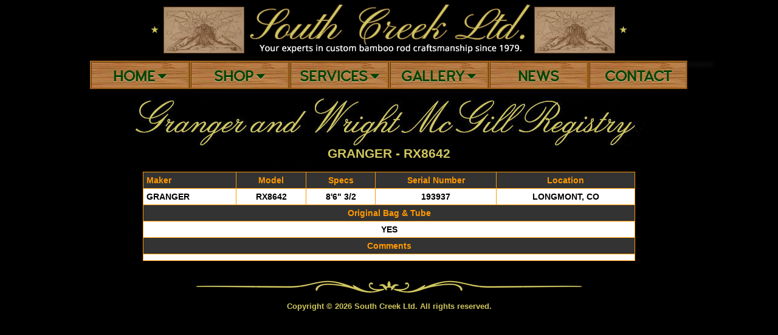

--- FILE ---
content_type: text/html;charset=UTF-8
request_url: https://southcreekltd.com/granger/info.cfm?id=82
body_size: 6853
content:

<!DOCTYPE html >
<html lang="en" >
<head>
<title>Hand Made Custom Bamboo Fly Fishing Rods and Reels By Michael D Clark - Granger and Wright McGill Registered Bamboo Cane Fly Rods - South Creek Ltd.</title>
<meta http-equiv="Content-Style-Type" content="text/css" />
<meta http-equiv="content-type" content="text/html;charset=utf-8" />
<meta name='description' content='Hand Made Custom Bamboo Fly Fishing Rods and Reels By Michael D Clark in Lyons, Colorado - Granger and Wright McGill Registered Bamboo Cane Fly Rods' />
<meta name='keywords' content='Hand Made Custom Bamboo Fly Fishing Rods and Reels By Michael D Clark' />
<meta name="author" content="South Creek Ltd." />
<meta name="copyright" content="Copyright (c) South Creek Ltd. All rights reserved." />
<meta http-equiv="imagetoolbar" content="no" />

<link href="https://fonts.googleapis.com/css?family=Pinyon+Script" rel="stylesheet">
<link rel="stylesheet" href="https://maxcdn.bootstrapcdn.com/font-awesome/4.7.0/css/font-awesome.min.css" type="text/css" integrity="sha384-wvfXpqpZZVQGK6TAh5PVlGOfQNHSoD2xbE+QkPxCAFlNEevoEH3Sl0sibVcOQVnN" crossorigin="anonymous" />
<link rel="stylesheet" href="/controls/css/styles.css" type="text/css" />
<link rel="stylesheet" href="/controls/css/window.css"  type="text/css" />
<link rel="stylesheet" href="/controls/css/lightbox.css" type="text/css" media="screen" />
<link rel="stylesheet" href="/controls/css/nav.css" type="text/css" media="screen" />
<script src="/controls/js/prototype.js" type="text/javascript"></script>
<script src="/controls/js/scriptaculous.js?load=effects" type="text/javascript"></script>
<script src="/controls/js/window.js" type="text/javascript"></script>
<script src="/controls/js/windows.js" type="text/javascript"></script>
<script src="/controls/js/lightbox.js" type="text/javascript"></script>
<!-- Google Recaptcha -->
<script src='https://www.google.com/recaptcha/api.js'></script>

<!-- Global site tag (gtag.js) - Google Analytics -->
<script async src="https://www.googletagmanager.com/gtag/js?id=UA-120362607-1"></script>
<script>
  window.dataLayer = window.dataLayer || [];
  function gtag(){dataLayer.push(arguments);}
  gtag('js', new Date());

  gtag('config', 'UA-120362607-1');
</script>

</head>
<body>
<div id="topnav">
    <div id="banner" style="text-align:center;">
      <div style="display: inline-block;color:#cfc65f;; white-space: nowrap; vertical-align: middle;">&#9733; <img src="/images/banner.png" alt="[South Creek Ltd.]" style="vertical-align:middle" title="Happy New Year 2023!" /> &#9733;</div>
    </div><!-- banner -->
    <nav id="nav" role="navigation"> <a href="#nav" title="Show navigation">Show navigation</a> <a href="#" title="Hide navigation">Hide navigation</a>
      <ul >
          <li><a href="/index.cfm">Home <i class="fa fa-caret-down" aria-hidden="true"></i></a>
              <ul id="nav-home">
	            <li><a href="/about/">About SCL</a></li>
	            <li><a href="/customrods/">Custom Rods</a></li>
	            <li><a href="/signature/">Signature Rods</a></li>
                <li><a href="/testimonials/">Testimonials</a></li>
              </ul>
          </li>
          <li><a href="/shop.cfm">Shop <i class="fa fa-caret-down" aria-hidden="true"></i></a>
              <ul id="nav-shop">
	             <li><a href="/used/">Previously Owned</a></li>

	             <li><a href="/tackle/">Tackle &amp; Accessories</a></li>
	             <li><a href="/reels/">SCL Reels</a></li>
		         <li><a href="/art/">Art &amp; Books</a></li>
              </ul>
           </li>
          <li><a href="/services.cfm">Services <i class="fa fa-caret-down" aria-hidden="true"></i></a>
              <ul id="nav-services">
	             <li><a href="/repairs/">Repairs</a></li>
	             <li><a href="/granger/">Granger Registry</a></li>
	             <li><a href="/links/">Links</a></li>
              </ul>
          </li>
          <li><a href="/gallery/gallery.cfm">Gallery <i class="fa fa-caret-down" aria-hidden="true"></i></a>
              <ul id="nav-gallery">
	             <li><a href="/gallery/gallery.cfm">The Shop</a></li>
	             <li><a href="/gallery/gallery.cfm?photoset=rods">The Rods</a></li>
	             <li><a href="/gallery/gallery.cfm?photoset=fishing">The Fishing</a></li>
	             <li><a href="/gallery/gallery.cfm?photoset=conclave">Co. Cane Conclave</a></li>
              </ul>
          </li>
          <li><a href="/news/">News</a></li>
          <li><a href="/contact/">Contact</a></li>
      </ul>
	</nav>
</center>
</div>
<div id="pagewidth" >
    <div id="content">


<style type="text/css">

#maincol {
    background-image: url(../../images/template/granger.jpg);
    max-width: 900px;
}

#maincoltext {
    padding: 80px 0 20px 0;
}

#maincoltext p {
    text-align: center;
}

</style>

<div id="maincol">
	<div id="maincoltext">
		<h2 style="text-align:center;">GRANGER - RX8642</h2>
		
		<table width="90%" border="0" cellpadding="5" cellspacing="1" bgcolor="#FF9900" style="margin: 0 auto">
			<tr>
				<td align="left" valign="middle" bgcolor="#333333" class="maincolaktextflwhite style1">Maker</td>
				<td align="center" valign="middle" bgcolor="#333333" class="maincolaktextflwhite style1">Model</td>
				<td align="center" valign="middle" bgcolor="#333333" class="maincolaktextflwhite style1">Specs</td>
				<td align="center" valign="middle" bgcolor="#333333" class="maincolaktextflwhite style1">Serial Number</td>
				<td align="center" valign="middle" bgcolor="#333333" class="maincolaktextflwhite style1">Location</td>
			</tr>

			<tr>
				<td align="left" valign="middle" bgcolor="#ffffff" style="color:black;">GRANGER</td>
				<td align="center" valign="middle" bgcolor="#ffffff" style="color:black;">RX8642</td>
				<td align="center" valign="middle" bgcolor="#ffffff" style="color:black;">8'6" 3/2</td>
				<td align="center" valign="middle" bgcolor="#ffffff" style="color:black;">193937</td>
				<td align="center" valign="middle" bgcolor="#ffffff" style="color:black;">LONGMONT, CO</td>
			</tr>

			<tr>
				<td align="center" valign="middle" bgcolor="#333333" class="maincolaktextflwhite style1" colspan="5">Original Bag &amp Tube</td>
			</tr>
			<tr>
				<td align="center" valign="middle" bgcolor="#ffffff" colspan="5" style="color:black;">YES</td>
			</tr>

			<tr>
				<td align="center" valign="middle" bgcolor="#333333" class="maincolaktextflwhite style1" colspan="5">Comments</td>
			</tr>
			<tr>
				<td align="center" valign="middle" bgcolor="#ffffff" colspan="5" style="color:black;"></td>
			</tr>

			
		</table>
	</div>
</div>


    </div><!-- content -->
</div><!-- pagewidth -->
<div id="copyright" style="background-image:url('/images/sep1.png'); background-repeat:no-repeat; background-position: top center; margin-top:10px; padding-top:24px;">
    <p>Copyright &copy; 2026 South Creek Ltd. All rights reserved.</p>
</div>
</body>
</html>


--- FILE ---
content_type: text/css
request_url: https://southcreekltd.com/controls/css/styles.css
body_size: 16260
content:
/* CSS Document */

/* $Id$ */

html, body{
	margin:0;
	padding:0;
	background-color: #000000;
	font-family: Verdana, Arial, Helvetica, sans-serif;
	font-size: 14px;
	font-weight: bold;
 }


a {
	color: #FF9900;
	text-decoration: underline;
}

a:visited {
	color: #FF9900;
	text-decoration: underline;
}

#pagewidth {
    margin: 144px auto 0 auto; /* leave room for the fixed banner graphic at the top, center the content */
    width: auto;
    max-width: 1024px;
}

#banner {
    width: 100%;
    height: 100px;
    padding: 0;
    background-color: black;
    text-align: center;
}

#banner > img {
/*
    width: 800px;
    position: relative;
    left: 50%; 
    margin-left: -400px;
*/
}

#topnav {
    position: fixed; 
    top: 0; 
    white-space:nowrap;
    width:100%; 
    z-index: 4;
}

#content {
    background-color: black;
    color: #cfc65f;
    font-family: Verdana,Arial,Helvetica,sans-serif;
    font-size: 14px;
    font-weight: bold;
}

#maincol {
    background-color: #000000;
	background-repeat: no-repeat;
    background-position: top center;
    margin: 0 auto;
 }

#maincoltext {
	font-family: Verdana, Arial, Helvetica, sans-serif;
	font-size: 14px;
	font-weight: bold;
	color: #cfc65f;
	text-align: left;
    xwidth: 100%;
    margin: 0 auto;
}

.nowrap {
    white-space:nowrap;
}

.bold {
    font-weight: bold;
}
.clickable {
    cursor: pointer;
}

 /* *** Float containers fix:*** */
.clearfix:after {
 content: ".";
 display: block;
height: 0;
 clear: both;
 visibility: hidden;
 }

.clearfix{display: inline-table;}

/* Hides from IE-mac \*/
* html .clearfix{height: 1%;}
.clearfix{display: block;}
/* End hide from IE-mac */


/*
** Browse button navigation
**
** NB: To get the shadow overlay effect, the width and height of the outer block, inner
** block and img must all be the same. Also, the z-index must be used to get the right
** stacking order.
*/

.browse-nav-block {
    display: inline-block;
    font-size: 0;  /* important to kill white space in the content so everything aligns */
    padding: 0;
    height: 280px;
    width: 245px;
    margin: 5px;
    text-align: center;
    overflow: hidden;
}

.browse-nav-block img {
    height: 280px;
    width: 245px;
    margin: 0;
}

.browse-nav-name {
    display: block;
    text-align: center;
    position: relative;
    width: 245px;
    height: 280px;
    margin: 0;
    top: -280px;
    z-index: 3;
    box-shadow: inset 0px 0px 10px 10px rgba(0,0,0,0.8);
}

.browse-nav-name > span {
    font-size: 16pt;
    display: inline-block;
    padding-top: 200px;
}

.browse-nav-name > span a {
    background-color: rgba(0,0,0,0.5);
    text-decoration: none;
    padding: 0 1em;
}

.browse-nav-name > span a:hover {
    color: white;
    text-decoration: underline;
}


 /*printer styles*/
 @media print{
/*hide the left column when printing*/
#leftcol{display:none;}
#twocols, #maincol{width:100%; float:none;}
}

 #leftcol{
	width:171px;
	position:absolute;
	background-color:#000000;
	text-align: center;
	vertical-align: top;
	margin: 0px;
	padding: 0px;
 }

#leftcol p {
	margin: 0px;
	padding: 0px;
}

#menuwrap img {
	border: none;
	margin: 0px;
	padding: 0px;
}

#menuwrap {
	border: 0;
	width: 171px;
	text-align: center;
	padding: 0;
	margin-left: 5px;
	_margin-left: 1px;
}

.navcontainer {
	font-family: Arial, Helvetica, sans-serif;
	font-size: 14px;
	font-weight: bold;
	color: #FF9900;
	background-color: transparent;
	background-image: url(../../images/buttons/nav_out.gif);
	background-repeat: no-repeat;
	background-position: center top;
	margin: 0px;
	padding: 5px;
	width: 161px;
	height: 400px;
}

.navcontainer li {
	text-align: center;
	margin: 0px;
	list-style: none;
}

.navcontainer li a {
	display: block;
	padding: 0;
	text-decoration:none;
}

.navcontainer li a:link {
	display: block;
	color: #000000;
}

.navcontainer li a:visited {
	display: block;
	color: #000000;
}

.navcontainer li a:hover {
	display: block;
	color: #99FF00;
	background-color: transparent;
	background-image: url(../../images/buttons/nav_over.gif);
	background-repeat: no-repeat;
	background-position: center top;
}

.navcontainer ul {
	margin: 0px;
	padding: 0px;
	list-style-image: none;
	list-style-type: none;
}


/* ART SECTION PAGE START*/
#maincolart {
	background-color: #000000;
	float: right;
	display:inline;
	position: relative;
	width:853px;
	background-image: url(../../images/template/art.jpg);
	height: 720px;
	background-repeat: no-repeat;
 }

#maincolarttext {
	font-family: Verdana, Arial, Helvetica, sans-serif;
	font-size: 14px;
	font-weight: bold;
	color: #cfc65f;
	text-align: left;
	float: left;
	width: 310px;
	padding-top: 130px;
	_padding-top: 160px;
	padding-right: 0px;
	padding-bottom: 20px;
	padding-left: 14px;
}

#maincolarttext2 {
	font-family: Verdana, Arial, Helvetica, sans-serif;
	font-size: 14px;
	font-weight: bold;
	color: #cfc65f;
	text-align: left;
	float: left;
	width: 440px;
	padding-top: 150px;
	padding-right: 0px;
	padding-bottom: 20px;
	padding-left: 420px;
}

#maincolart22 {
	background-color: #000000;
	float: right;
	display:inline;
	position: relative;
	width:853px;
	background-image: url(../../images/template/books2.jpg);
	height: 681px;
	background-repeat: no-repeat;
 }

#maincolart22text {
	font-family: Verdana, Arial, Helvetica, sans-serif;
	font-size: 14px;
	font-weight: bold;
	color: #cfc65f;
	text-align: center;
	float: left;
	width: 90%;
	padding-top: 450px;
	padding-right: 0px;
	padding-bottom: 20px;
	padding-left: 40px;
}

#maincolart22text ul {
	margin: 3px;
	padding: 3px;
}

#maincolart22text li {
	text-align: center;
	display: inline;
	list-style-type: none;
}


/* ART SECTION PAGE END*/


/* AK BEST fly LIST SECTION PAGE START*/
#maincolakfl {
	background-color: #000000;
	float: right;
	display:inline;
	position: relative;
	width:853px;
	background-image: url(../../images/template/books2.jpg);
	height: 740px;
	background-repeat: no-repeat;
 }

#maincolaktextfl {
	font-family: Verdana, Arial, Helvetica, sans-serif;
	font-size: 14px;
	font-weight: bold;
	color: #3a3939;
	text-align: left;
	float: left;
	width: 100%;
	padding-top: 230px;
	padding-right: 0px;
	padding-bottom: 20px;
	padding-left: 14px;
}

.maincolaktextflwhite {
	color: #FF9900;
}

#maincolaktextfl h1 {
	color: #cfc65f;
}

h1.fixed{
    background-color: #000;
    height: 58px;
    width: 853px;
    padding-top: 1em;
    position: fixed;
    text-align: center;
    margin: 0;
    padding: 20px 0 0px;
}

/* ADMIN SECTION PAGE START*/
#maincoladmin {
	background-color: #000000;
	float: right;
	display:inline;
	position: relative;
	width:853px;
	height: 740px;
	background-repeat: no-repeat;
 }

#maincoladmintext {
	font-family: Verdana, Arial, Helvetica, sans-serif;
	font-size: 14px;
	font-weight: bold;
	color: #cfc65f;
	text-align: left;
	float: left;
	width: 350px;
	padding-top: 320px;
	padding-right: 0px;
	padding-bottom: 20px;
	padding-left: 14px;
}
/* ADMIN SECTION PAGE END*/


a:hover {
	color: #990000;
	text-decoration: underline;
}

#toprunner {
	text-align: center;
}

#toprunner span.current {
	font-size: 12pt;
	text-decoration: none;
	margin: 3px;
	padding: 3px;
	border: 2px solid orange;
	background-color: white;
	color: black;
}

#toprunner a {
	font-size: 12pt;
	text-decoration: none;
	margin: 3px;
	padding: 3px;
	border: 2px solid #cfc65f;
	background-color: #000000;
}

#toprunner a:hover {
	font-size: 12pt;
	text-decoration: none;
	margin: 3px;
	padding: 3px;
	border: 2px solid #FF9900;
	background-color: #FFFFFF;
}

#custrunner img {
	border: none;
}
/*
#custrunner a:hover {
	text-decoration: none;
	margin: 1px;
	padding: 1px;
	border: 2px solid #FF9900;
} */
.sigout a {
	text-decoration: none;
	margin: 3px;
	padding: 3px;
	border: 1px solid #cfc65f;
	background-color: #000000;
}

.sigout a:hover {
	text-decoration: none;
	margin: 3px;
	padding: 3px;
	border: 2px solid #FF9900;
	background-color: #FFFFFF;
}

.toplink a {
	text-decoration: none;
	margin: 3px;
	padding: 3px;
}

.toplink a:hover {
	text-decoration: none;
	margin: 3px;
	padding: 3px;
}

/* STYLE LINKS END/


/* FORMS */
#maincontent form {
	margin: 0;
	padding: 0 0 10px;
	width: 450px;
	/* float: left; */
	color: #ff9900;
}

#maincontent fieldset {
	border: 1px solid #FF9900;
	margin: 0 0 10px;
	padding: 5px 0 15px 15px;
	background-color: #FFFFFF;
}

#maincontent legend {
	border: 1px solid #FF9900;
	color: #ff9900;
	padding: 1px 5px 2px;
	margin-bottom: 5px;
	margin-top: 5px;
	margin-right: 5px;
	background-color: #666666;
	font-family: "Times New Roman", Times, serif;
	font-size: 14px;
	font-style: normal;
	font-weight: bold;
	font-variant: normal;
}

#maincontent label {
	float: left;
	width: 110px;
	clear: both;
	font-size: 1em;
	text-align: right;
	margin-top: 3px;
	font-weight: bold;
	color: #cfc65f;
}

#maincontent input, #content textarea, #content select {
	color: #000;
	border: 1px solid #FF9900;
	padding: 3px;
	margin: 3px 5px 2px;
	width: 280px;
	/* Disabled by Chad. CDM
float: left;
	background-image: url(../..../../images/forms/innershadow.gif);
*/
}

#maincontent .reqfield {
	color: #333333;
	border: 1px solid #CC0000;
	padding: 3px;
	margin: 3px 5px 2px;
	width: 280px;
	float: left;
	background-image: url(../..../../images/forms/innershadow.gif);
}

#maincontent .reqfieldprice {
	color: #333333;
	border: 1px solid #CC0000;
	padding: 3px;
	margin: 3px 5px 2px;
	width: 60px;
	float: left;
	background-image: url(../..../../images/forms/innershadow.gif);
}

#maincontent input.sminp {
	width: 110px;
	margin-right: 160px;
	color: #333333;
}

#maincontent input.small {
	width: 20px;
	color: #333333;
}

#maincontent input.xsmall {
	width: 5px;
	color: #333333;
}

#maincontent select.sminp {
	color: #333333;
	width: 110px;
	margin-right: 160px;
	background-image: url(../..../../images/forms/innershadow.gif);
}

#maincontent select.sminpR {
	color: #333333;
	width: 110px;
	margin-right: 160px;
	background-image: url(../..../../images/forms/innershadow.gif);
	border: 1px solid #CC0000;
}

#maincontent .buttonstyle {
	width: 110px;
	background-image: url(../..../../images/forms/innershadow.gif);
}

/* THIS FORMAT TRIES TO HIGHLIGHT INPUT BOXES, BUT SCREWS UP FORMATTING. CDM */
/*
#maincontent input:focus, #content input:active, #content textarea:focus, #content textarea:active, #content select:focus, #content select:active {
	color: #333333;
	font-weight: bold;
	background-image: url(../..../../images/forms/innershadow.gif);
}
*/

#formerror {
	font-size: 1.2em;
	font-weight: bold;
	color: #990000;
}

#formerrorlist {
	font: normal 1.2em "Gill Sans", "Trebuchet MS", Arial, Helvetica, sans-serif;
	color: #990000;
	text-align: left;
}

/* MISC */
.brclear {
	clear:both;
	height:0;
	margin:0;
	font-size: 1px;
	line-height: 0px;
}

.clearrt {
	clear:right;
	height:0;
	margin:0;
	font-size: 1px;
	line-height: 0px;
}

.twentyspacer {
	padding-bottom: 20px;
}

#topborder img {
	border: 1px solid #cfc65f;
}

#copyright p {
	font-size: 10pt;
	color: #cfc65f;
	text-align: center;
	margin-bottom:20px;
}

.hiddenPic {
	display:none;
}

/* END FORM INFO */


#menulist a {
	color: #003300;
	width: 160px;
	background-image: url(../../images/buttons/button_menu.jpg);
	background-repeat: no-repeat;
	background-position: 0 0;
	display: block;
	line-height: 39px;
	border: 1px solid #333333;
	text-decoration: none;
}

#menulist a:hover {
	color: #000000;
	width: 160px;
	background-image: url(../../images/buttons/button_menu.jpg);
	background-repeat: no-repeat;
	background-position: -161px 0;
	display: block;
	line-height: 39px;
	text-decoration: underline;
}

.goldline {
	text-align: center;
	height: 5px;
	width: 100%;
	border-bottom-width: 1px;
	border-bottom-style: dashed;
	border-bottom-color: #FF9900;
}

#booklist td {
	color:rgb(58,57,57);
}


/*
** Styles for the Previously Owned (used) section of the main site
*/

div.fixedsize {
    margin: 0;
    padding: 0;
    overflow: hidden !important;
}

div.tdfix {
    margin: 0;
    padding: 1px;
    overflow: hidden;
    white-space: nowrap;
}

#inventory {
    xwidth: 840px;  /* each table cell has a fixed size, so we don't need a width here */
    margin: 0 auto;
    text-align: center;
}

#inventory-intro {
    vertical-align: top;
    padding: 2em 3em 1em 3em;
    text-align: left;
}

#inventory-head {
    position: sticky;
    top: 148px;
}

#inventory-head table,
#inventory-body table {
    table-layout: fixed;
    border-collapse: collapse;
    xmargin: 0 auto; /* on new layout, we don't center this since the filter bar is to the left */
}

#inventory-head table td  {
    font-family: Verdana, Arial, Helvetica, sans-serif;
    font-size: 14px;
    font-weight: bold;
    text-align: center;
    white-space: nowrap;
    background-color: #333;
    color: #FF9900;
    padding: 2px 4px;
    border: solid #FF9900 1px;
}

#inventory-body table td {
    background-color: white;
    color: black;
    font-size: 9pt;
    padding: 2px 4px;
    border: solid #FF9900 1px;
    vertical-align: middle;
}

.product-description {
    font-weight: normal; 
    text-align: left;
    white-space: normal !important;
}

.product-description .product-inv-description {
    margin-top: 0;
}

.sale-status-pending,
.sale-status-sold {
    color: red;
    font-weight: bold;
    text-transform: uppercase;
    margin: 0 0 1em 0;
}

/*
** Pagination
*/

.page-link {
    white-space: nowrap;
    padding: 7px 14px;
}

.page-link-current {
	border: 1px solid #c9dde9;
	border-radius: 3px;
}

.page-link-current a {
    color: white;
	cursor: default;
	text-decoration: none;
}

.page-link-disabled {
    color: #444444;
}

.page-link a {
    text-decoration: none;
}

#conditions-popup {
    display: none; 
    z-index: 10; 
    position: absolute; 
    width: 490px;
    background-color: #444;
    border: solid #444 2px; 
    box-shadow: 8px 8px 4px rgba(80,80,80,0.8);
}

.condition-tooltip {
    cursor: pointer;
}

.conditions-legend-title {
    margin:0;
    padding:0;
    text-align:center;
    background-color: #444;
    border-bottom:solid #444 1px;
}

.conditions-legend-content {
    background-color: white;
    color: black;
    font-size:11pt;
    font-weight: normal;
    margin: 0 auto;
    padding: 8px 4px;
    text-align: center;
}

.order-info {
    display:inline-block; 
    vertical-align: top;
    font-size: larger;
    text-align: center;
}

#payment-info {
    font-size: smaller;
    font-weight: normal;
    border: solid #eeeeee 1px;
    padding: 0 20px;
}
#payment-info-label {
    margin-bottom: 0;
    padding-bottom: 0;
    padding-left: 20px;
    color: #FF9900;
    
}

.list-buttons{
    clear: both;
    text-align: center;
    margin: 0px 87px;
}
.list-buttons a{
color: #004400;
    /*text-transform: uppercase;*/
    xheight: 100%;
    font-family: 'woodford_bourneregular','Open Sans', sans-serif;
    text-shadow: 0px 1px 0px rgba(255,255,255,.5);
    font-size: 22px;
    font-weight: bold;
    xline-height: 1.5em;
    xheight: 2em;
    white-space: nowrap;
	display: block;
	background-color: #AD6B21;
	background-image:url( "/images/bamboo1.jpg" );
	background-repeat: repeat-xy;
	float: left;
	margin: 8px;
	padding: 12px 10px 8px;
	text-align: center;
    text-decoration: none !important; 
	width: 45%;
}

.list-buttons a > span{
    font-size: 18px;
    display: inline-block;
    float: right;
    clear: both;
    margin-top: 2px;
    text-align: center;
    width: 100%;
    font-style: italic;
}

.caption{
	font-size: .92em;
	font-style: italic;
}

/**
*** EOF $RCSfile$
**/

--- FILE ---
content_type: text/css
request_url: https://southcreekltd.com/controls/css/window.css
body_size: 896
content:
.overlay_dialog { background-color: #000; filter: alpha(opacity=90); -moz-opacity: 0.9; opacity: 0.9; }
.dialog_nw { display: none; }
.dialog_n { display: none; }
.dialog_ne { display: none; }
.dialog_e { display: none; }
.dialog_w { display: none; }
.dialog_sw { display: none; }
.dialog_s { display: none; }
.dialog_se { display: none; }
.dialog_sizer { display: none; }
.dialog_close { width: 16px; height: 16px; background: transparent url('../../images/icon-16-close.png') no-repeat 0 0; position: absolute; top: 5px; right: 5px; cursor: pointer; z-index: 1000; }
.dialog_minimize { display: none; }
.dialog_maximize { display: none; }
.dialog_title { display: none; }
.dialog_content { overflow: auto; background-color: #fff; }
.top_draggable, .bottom_draggable { display: none; }
.dialog { display: block; position: absolute; }
.dialog table.table_window  { border-collapse: collapse; border-spacing: 0; width: 100%; margin: 0; padding: 0; }
.dialog table.table_window td , .dialog table.table_window th { padding: 0; }
.dialog .title_window { -moz-user-select: none; }

--- FILE ---
content_type: text/css
request_url: https://southcreekltd.com/controls/css/nav.css
body_size: 5193
content:
@charset "utf-8";
/* CSS Document */

@font-face {
    font-family: 'woodford_bourneregular';
    src: url('/fonts/woodfordbourne-regular-webfont.eot');
    src: url('/fonts/woodfordbourne-regular-webfont.eot?#iefix') format('embedded-opentype'),
         url('/fonts/woodfordbourne-regular-webfont.ttf') format('truetype'),
         url('/fonts/woodfordbourne-regular-webfont.svg#woodford_bourneregular') format('svg');
    font-weight: normal;
    font-style: normal;
}

#nav {
    background-color: black;
    max-width: 1024px;
    margin: 0 auto;
    height: 50px;
}

#nav ul {
    list-style: none;
    z-index: 1000;
}

#nav a {
    text-decoration: none;
}

#nav > a {
	display: none;
}
#nav li {
	position: relative;
    padding: 5px 0;   /* Important: No horizontal padding */
}
#nav li a {
	display: block;


}


/* first level */

#nav > ul {
    background-color: black;
    box-shadow: 0px 6px 6px 2px rgba(40,40,40,0.5);
    margin: 0 2%;
    padding: 0;
    width: 100%;
/*
	xheight: 3.75em;
    xbackground-color: transparent;
    xbackground-image:url( "/mockups/bamboo1.jpg" );
    xbackground-repeat: repeat-xy;
xborder: solid yellow 1px;
xpadding: 0;
*/
}
#nav > ul > li {
	width: 16%;
	xheight: 100%;
    xheight: 39px;
	float: left;
    background-color: #AD6B21;
    background-image:url( "/images/bamboo1.jpg" );
    background-repeat: repeat-xy;

}
#nav > ul > li > a {
	xcolor: #fff;
    color: #004400;
    text-transform: uppercase;
	xheight: 100%;
	font-family: 'woodford_bourneregular','Open Sans', sans-serif;
    text-shadow: 0px 1px 0px rgba(255,255,255,.5);
	font-size: 24px; /* 24 */
    font-weight: bold;
	xline-height: 1.5em; /* 60 (24) */
    xheight: 2em;
    padding: 0.25em 0 0 0;
	text-align: center;
    white-space: nowrap;
}
#nav > ul > li {
	xborder: 3px ridge #AD6B21;
	outline: 3px ridge #AD6B21;
    outline-offset: -3px;
/* negative border width + outline width */
}
#nav > ul > li:first-child {
	xborder-left: 3px ridge #AD6B21;
}

#nav > ul > li:hover > a, #nav > ul:not( :hover ) > li.active > a {
	xbackground-color: #cc470d;
    background-color: rgba( 207, 198, 95, 0.5 );
}


/* second level */

#nav li ul {
    color: #004400;
    background-color: #AD6B21;
    background-image:url( "/images/bamboo1.jpg" );
    background-repeat: repeat-xy;
    border: outset #AD6B21 2px;
	display: none;
	xposition: absolute;
	xtop: 100%;
    position: absolute;
    xtop: 50px;
    xwidth: 120%;
    box-shadow: 6px 6px 3px rgba(40,40,40, 0.5);
    padding-bottom: 0.25em;
padding-left: 2em;
    z-index: 1001;

}
#nav li:hover ul {
	display: block;
	left: 0;
	right: 0;


}
#nav li:not( :first-child ):hover ul {
	left: -1px;
}

#nav li ul li {
    height: 1.5em;
	line-height: 1.5em;
    xmargin-left: 0;
    xpadding-left: 0;
xborder: solid pink 1px;
}
#nav li ul li a {
	xfont-size: 1.25em; /* 20 */
	xborder-top: 1px solid #e15a1f;
	xpadding: 0.25em; /* 15 (20) */
    color: #004400;
    xtext-transform: uppercase;
	xheight: 100%;
	font-family: 'Open Sans', sans-serif;
    text-shadow: 0px 1px 0px rgba(255,255,255,.5);
	font-weight: bold;
	font-size: 22px; /* 24 */
    white-space: nowrap;
    overflow: hidden;
    padding: 2px 4px;
}
#nav li ul li a:hover, #nav li ul:not( :hover ) li.active a {
	xbackground-color: #e15a1f;
    background-color: rgba( 207, 198, 95, 0.5 );
}

#nav-home {
    width: 14em;
}
#nav-shop {
    width: 18em;
}
#nav-services {
    width: 16em;
}
#nav-gallery {
    width: 18em;
}

@media only screen and ( max-width: 960px ) {

#nav > ul > li {
    xwidth: 14%;
}

#nav > ul > li > a {
	font-size: 18px;
}

#nav li ul {
padding-left: 1em;
top: 42px;
}

#nav li ul li a {
    font-size: 16px;
}

#nav-home {
    width: 12em;
}
#nav-shop {
    width: 16em;
}
#nav-services {
    width: 14em;
}
}

@media only screen and ( max-width: 720px ) {
#nav > ul > li {
    xwidth: 13.5%;
}

#nav > ul > li > a {
	font-size: 16px;
}

#nav li ul {
    padding-left: 1em;
    top: 40px;
}

#nav li ul li a {
    font-size: 15px;
}

#nav-home {
    width: 11em;
}
#nav-shop {
    width: 15em;
}
#nav-services {
    width: 13em;
}
}


 @media only screen and ( max-width: 640px ) {

#nav {
	font-size: 75%; /* 12 */
}
#nav > a {
	width: 3.125em; /* 50 */
	height: 3.125em; /* 50 */
	text-align: left;
	text-indent: -9999px;
	background-color: #e15a1f;
	position: relative;
}
#nav > a:before, #nav > a:after {
	position: absolute;
	border: 2px solid #fff;
	top: 35%;
	left: 25%;
	right: 25%;
	content: '';
}
#nav > a:after {
	top: 60%;
}
#nav:not( :target ) > a:first-of-type, #nav:target > a:last-of-type {
	display: block;
}
/* first level */

#nav > ul {
	height: auto;
	display: none;
	position: absolute;
	left: 0;
	right: 0;
}
#nav:target > ul {
	display: block;
}
#nav > ul > li {
	width: 20em;
	float: none;
}
#nav > ul > li > a {
	height: auto;
	text-align: left;
	padding: 0 0.833em; /* 20 (24) */
}
#nav > ul > li:not( :last-child ) > a {
	border-right: none;
	xborder-bottom: 1px solid #cc470d;
}
/* second level */

#nav li ul {
	position: static;
	padding: 1.25em; /* 20 */
	padding-top: 0;
}
}
